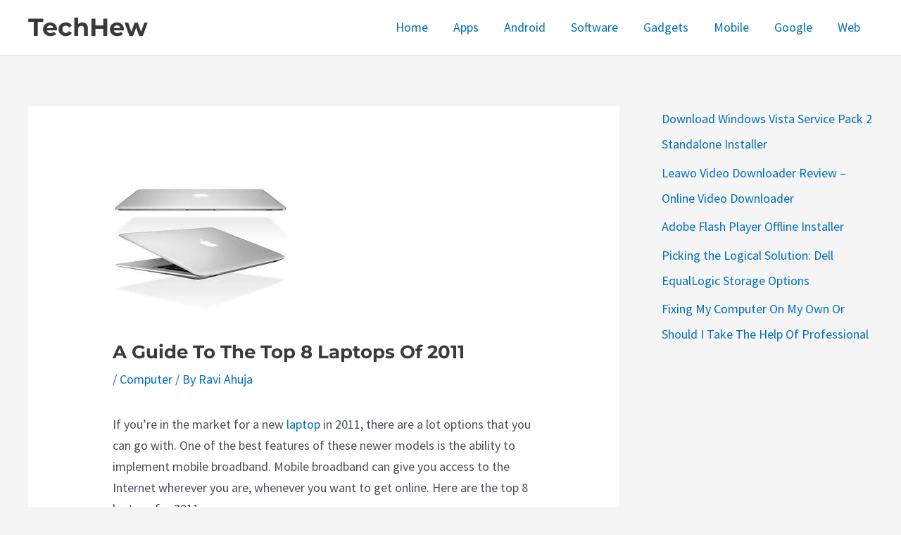

--- FILE ---
content_type: text/html; charset=utf-8
request_url: https://www.google.com/recaptcha/api2/aframe
body_size: 266
content:
<!DOCTYPE HTML><html><head><meta http-equiv="content-type" content="text/html; charset=UTF-8"></head><body><script nonce="OoNoh962tTCWBibMZfnhgQ">/** Anti-fraud and anti-abuse applications only. See google.com/recaptcha */ try{var clients={'sodar':'https://pagead2.googlesyndication.com/pagead/sodar?'};window.addEventListener("message",function(a){try{if(a.source===window.parent){var b=JSON.parse(a.data);var c=clients[b['id']];if(c){var d=document.createElement('img');d.src=c+b['params']+'&rc='+(localStorage.getItem("rc::a")?sessionStorage.getItem("rc::b"):"");window.document.body.appendChild(d);sessionStorage.setItem("rc::e",parseInt(sessionStorage.getItem("rc::e")||0)+1);localStorage.setItem("rc::h",'1768964452970');}}}catch(b){}});window.parent.postMessage("_grecaptcha_ready", "*");}catch(b){}</script></body></html>